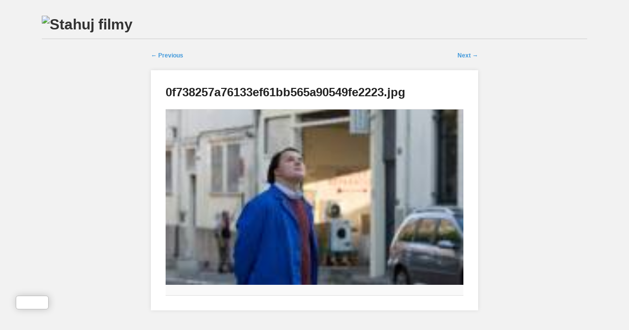

--- FILE ---
content_type: text/html; charset=UTF-8
request_url: https://www.filmoveplatno.cz/vyjimecni-hors-normes/0f738257a76133ef61bb565a90549fe2223-jpg-2/
body_size: 6746
content:
<!DOCTYPE html>
<!--[if lt IE 9]>
<html id="ie" dir="ltr" lang="cs" prefix="og: https://ogp.me/ns#">
<![endif]-->
<!--[if !(IE 6) | !(IE 7) | !(IE 8)  ]><!-->
<html dir="ltr" lang="cs" prefix="og: https://ogp.me/ns#">
<!--<![endif]-->
<head>
<meta charset="UTF-8" />
<meta name="viewport" content="width=device-width" />

<link rel="profile" href="https://gmpg.org/xfn/11" />
<link rel="stylesheet" type="text/css" media="all" href="https://www.filmoveplatno.cz/wp-content/themes/foghorn/style.css" />
<link rel="pingback" href="https://www.filmoveplatno.cz/xmlrpc.php" />
<!--[if lt IE 9]>
<script src="https://www.filmoveplatno.cz/wp-content/themes/foghorn/js/html5.js" type="text/javascript"></script>
<![endif]-->

		<!-- All in One SEO 4.4.5.1 - aioseo.com -->
		<title>0f738257a76133ef61bb565a90549fe2223.jpg | Filmy ke stažení - YoutubeFilmy.biz</title>
		<meta name="robots" content="max-image-preview:large" />
		<link rel="canonical" href="https://www.filmoveplatno.cz/vyjimecni-hors-normes/0f738257a76133ef61bb565a90549fe2223-jpg-2/" />
		<meta name="generator" content="All in One SEO (AIOSEO) 4.4.5.1" />
		<meta property="og:locale" content="cs_CZ" />
		<meta property="og:site_name" content="Filmy ke stažení - YoutubeFilmy.biz | Nové filmy ke stažení." />
		<meta property="og:type" content="article" />
		<meta property="og:title" content="0f738257a76133ef61bb565a90549fe2223.jpg | Filmy ke stažení - YoutubeFilmy.biz" />
		<meta property="og:url" content="https://www.filmoveplatno.cz/vyjimecni-hors-normes/0f738257a76133ef61bb565a90549fe2223-jpg-2/" />
		<meta property="article:published_time" content="2019-10-24T13:07:20+00:00" />
		<meta property="article:modified_time" content="2019-10-24T13:07:20+00:00" />
		<meta name="twitter:card" content="summary_large_image" />
		<meta name="twitter:title" content="0f738257a76133ef61bb565a90549fe2223.jpg | Filmy ke stažení - YoutubeFilmy.biz" />
		<script type="application/ld+json" class="aioseo-schema">
			{"@context":"https:\/\/schema.org","@graph":[{"@type":"BreadcrumbList","@id":"https:\/\/www.filmoveplatno.cz\/vyjimecni-hors-normes\/0f738257a76133ef61bb565a90549fe2223-jpg-2\/#breadcrumblist","itemListElement":[{"@type":"ListItem","@id":"https:\/\/www.filmoveplatno.cz\/#listItem","position":1,"item":{"@type":"WebPage","@id":"https:\/\/www.filmoveplatno.cz\/","name":"Dom\u016f","description":"Stahujte ty nejnov\u011bj\u0161\u00ed filmy. Filmy co jsou pr\u00e1v\u011b v kinech.","url":"https:\/\/www.filmoveplatno.cz\/"},"nextItem":"https:\/\/www.filmoveplatno.cz\/vyjimecni-hors-normes\/0f738257a76133ef61bb565a90549fe2223-jpg-2\/#listItem"},{"@type":"ListItem","@id":"https:\/\/www.filmoveplatno.cz\/vyjimecni-hors-normes\/0f738257a76133ef61bb565a90549fe2223-jpg-2\/#listItem","position":2,"item":{"@type":"WebPage","@id":"https:\/\/www.filmoveplatno.cz\/vyjimecni-hors-normes\/0f738257a76133ef61bb565a90549fe2223-jpg-2\/","name":"0f738257a76133ef61bb565a90549fe2223.jpg","url":"https:\/\/www.filmoveplatno.cz\/vyjimecni-hors-normes\/0f738257a76133ef61bb565a90549fe2223-jpg-2\/"},"previousItem":"https:\/\/www.filmoveplatno.cz\/#listItem"}]},{"@type":"ItemPage","@id":"https:\/\/www.filmoveplatno.cz\/vyjimecni-hors-normes\/0f738257a76133ef61bb565a90549fe2223-jpg-2\/#itempage","url":"https:\/\/www.filmoveplatno.cz\/vyjimecni-hors-normes\/0f738257a76133ef61bb565a90549fe2223-jpg-2\/","name":"0f738257a76133ef61bb565a90549fe2223.jpg | Filmy ke sta\u017een\u00ed - YoutubeFilmy.biz","inLanguage":"cs-CZ","isPartOf":{"@id":"https:\/\/www.filmoveplatno.cz\/#website"},"breadcrumb":{"@id":"https:\/\/www.filmoveplatno.cz\/vyjimecni-hors-normes\/0f738257a76133ef61bb565a90549fe2223-jpg-2\/#breadcrumblist"},"author":{"@id":"https:\/\/www.filmoveplatno.cz\/author\/angelo\/#author"},"creator":{"@id":"https:\/\/www.filmoveplatno.cz\/author\/angelo\/#author"},"datePublished":"2019-10-24T13:07:20+01:00","dateModified":"2019-10-24T13:07:20+01:00"},{"@type":"Organization","@id":"https:\/\/www.filmoveplatno.cz\/#organization","name":"Filmy ke sta\u017een\u00ed - YoutubeFilmy.biz","url":"https:\/\/www.filmoveplatno.cz\/"},{"@type":"Person","@id":"https:\/\/www.filmoveplatno.cz\/author\/angelo\/#author","url":"https:\/\/www.filmoveplatno.cz\/author\/angelo\/","name":"admin","image":{"@type":"ImageObject","@id":"https:\/\/www.filmoveplatno.cz\/vyjimecni-hors-normes\/0f738257a76133ef61bb565a90549fe2223-jpg-2\/#authorImage","url":"https:\/\/secure.gravatar.com\/avatar\/c30874eef54dc84f6af972a18437d1fc?s=96&d=mm&r=g","width":96,"height":96,"caption":"admin"}},{"@type":"WebSite","@id":"https:\/\/www.filmoveplatno.cz\/#website","url":"https:\/\/www.filmoveplatno.cz\/","name":"Filmy ke sta\u017een\u00ed - YoutubeFilmy.biz","description":"Nov\u00e9 filmy ke sta\u017een\u00ed.","inLanguage":"cs-CZ","publisher":{"@id":"https:\/\/www.filmoveplatno.cz\/#organization"}}]}
		</script>
		<!-- All in One SEO -->

<link rel="alternate" type="application/rss+xml" title="Filmy ke stažení - YoutubeFilmy.biz &raquo; RSS zdroj" href="https://www.filmoveplatno.cz/feed/" />
<script type="text/javascript">
window._wpemojiSettings = {"baseUrl":"https:\/\/s.w.org\/images\/core\/emoji\/14.0.0\/72x72\/","ext":".png","svgUrl":"https:\/\/s.w.org\/images\/core\/emoji\/14.0.0\/svg\/","svgExt":".svg","source":{"concatemoji":"https:\/\/www.filmoveplatno.cz\/wp-includes\/js\/wp-emoji-release.min.js?ver=6.3.7"}};
/*! This file is auto-generated */
!function(i,n){var o,s,e;function c(e){try{var t={supportTests:e,timestamp:(new Date).valueOf()};sessionStorage.setItem(o,JSON.stringify(t))}catch(e){}}function p(e,t,n){e.clearRect(0,0,e.canvas.width,e.canvas.height),e.fillText(t,0,0);var t=new Uint32Array(e.getImageData(0,0,e.canvas.width,e.canvas.height).data),r=(e.clearRect(0,0,e.canvas.width,e.canvas.height),e.fillText(n,0,0),new Uint32Array(e.getImageData(0,0,e.canvas.width,e.canvas.height).data));return t.every(function(e,t){return e===r[t]})}function u(e,t,n){switch(t){case"flag":return n(e,"\ud83c\udff3\ufe0f\u200d\u26a7\ufe0f","\ud83c\udff3\ufe0f\u200b\u26a7\ufe0f")?!1:!n(e,"\ud83c\uddfa\ud83c\uddf3","\ud83c\uddfa\u200b\ud83c\uddf3")&&!n(e,"\ud83c\udff4\udb40\udc67\udb40\udc62\udb40\udc65\udb40\udc6e\udb40\udc67\udb40\udc7f","\ud83c\udff4\u200b\udb40\udc67\u200b\udb40\udc62\u200b\udb40\udc65\u200b\udb40\udc6e\u200b\udb40\udc67\u200b\udb40\udc7f");case"emoji":return!n(e,"\ud83e\udef1\ud83c\udffb\u200d\ud83e\udef2\ud83c\udfff","\ud83e\udef1\ud83c\udffb\u200b\ud83e\udef2\ud83c\udfff")}return!1}function f(e,t,n){var r="undefined"!=typeof WorkerGlobalScope&&self instanceof WorkerGlobalScope?new OffscreenCanvas(300,150):i.createElement("canvas"),a=r.getContext("2d",{willReadFrequently:!0}),o=(a.textBaseline="top",a.font="600 32px Arial",{});return e.forEach(function(e){o[e]=t(a,e,n)}),o}function t(e){var t=i.createElement("script");t.src=e,t.defer=!0,i.head.appendChild(t)}"undefined"!=typeof Promise&&(o="wpEmojiSettingsSupports",s=["flag","emoji"],n.supports={everything:!0,everythingExceptFlag:!0},e=new Promise(function(e){i.addEventListener("DOMContentLoaded",e,{once:!0})}),new Promise(function(t){var n=function(){try{var e=JSON.parse(sessionStorage.getItem(o));if("object"==typeof e&&"number"==typeof e.timestamp&&(new Date).valueOf()<e.timestamp+604800&&"object"==typeof e.supportTests)return e.supportTests}catch(e){}return null}();if(!n){if("undefined"!=typeof Worker&&"undefined"!=typeof OffscreenCanvas&&"undefined"!=typeof URL&&URL.createObjectURL&&"undefined"!=typeof Blob)try{var e="postMessage("+f.toString()+"("+[JSON.stringify(s),u.toString(),p.toString()].join(",")+"));",r=new Blob([e],{type:"text/javascript"}),a=new Worker(URL.createObjectURL(r),{name:"wpTestEmojiSupports"});return void(a.onmessage=function(e){c(n=e.data),a.terminate(),t(n)})}catch(e){}c(n=f(s,u,p))}t(n)}).then(function(e){for(var t in e)n.supports[t]=e[t],n.supports.everything=n.supports.everything&&n.supports[t],"flag"!==t&&(n.supports.everythingExceptFlag=n.supports.everythingExceptFlag&&n.supports[t]);n.supports.everythingExceptFlag=n.supports.everythingExceptFlag&&!n.supports.flag,n.DOMReady=!1,n.readyCallback=function(){n.DOMReady=!0}}).then(function(){return e}).then(function(){var e;n.supports.everything||(n.readyCallback(),(e=n.source||{}).concatemoji?t(e.concatemoji):e.wpemoji&&e.twemoji&&(t(e.twemoji),t(e.wpemoji)))}))}((window,document),window._wpemojiSettings);
</script>
<style type="text/css">
img.wp-smiley,
img.emoji {
	display: inline !important;
	border: none !important;
	box-shadow: none !important;
	height: 1em !important;
	width: 1em !important;
	margin: 0 0.07em !important;
	vertical-align: -0.1em !important;
	background: none !important;
	padding: 0 !important;
}
</style>
	<link rel='stylesheet' id='wp-block-library-css' href='https://www.filmoveplatno.cz/wp-includes/css/dist/block-library/style.min.css?ver=6.3.7' type='text/css' media='all' />
<style id='classic-theme-styles-inline-css' type='text/css'>
/*! This file is auto-generated */
.wp-block-button__link{color:#fff;background-color:#32373c;border-radius:9999px;box-shadow:none;text-decoration:none;padding:calc(.667em + 2px) calc(1.333em + 2px);font-size:1.125em}.wp-block-file__button{background:#32373c;color:#fff;text-decoration:none}
</style>
<style id='global-styles-inline-css' type='text/css'>
body{--wp--preset--color--black: #000000;--wp--preset--color--cyan-bluish-gray: #abb8c3;--wp--preset--color--white: #ffffff;--wp--preset--color--pale-pink: #f78da7;--wp--preset--color--vivid-red: #cf2e2e;--wp--preset--color--luminous-vivid-orange: #ff6900;--wp--preset--color--luminous-vivid-amber: #fcb900;--wp--preset--color--light-green-cyan: #7bdcb5;--wp--preset--color--vivid-green-cyan: #00d084;--wp--preset--color--pale-cyan-blue: #8ed1fc;--wp--preset--color--vivid-cyan-blue: #0693e3;--wp--preset--color--vivid-purple: #9b51e0;--wp--preset--gradient--vivid-cyan-blue-to-vivid-purple: linear-gradient(135deg,rgba(6,147,227,1) 0%,rgb(155,81,224) 100%);--wp--preset--gradient--light-green-cyan-to-vivid-green-cyan: linear-gradient(135deg,rgb(122,220,180) 0%,rgb(0,208,130) 100%);--wp--preset--gradient--luminous-vivid-amber-to-luminous-vivid-orange: linear-gradient(135deg,rgba(252,185,0,1) 0%,rgba(255,105,0,1) 100%);--wp--preset--gradient--luminous-vivid-orange-to-vivid-red: linear-gradient(135deg,rgba(255,105,0,1) 0%,rgb(207,46,46) 100%);--wp--preset--gradient--very-light-gray-to-cyan-bluish-gray: linear-gradient(135deg,rgb(238,238,238) 0%,rgb(169,184,195) 100%);--wp--preset--gradient--cool-to-warm-spectrum: linear-gradient(135deg,rgb(74,234,220) 0%,rgb(151,120,209) 20%,rgb(207,42,186) 40%,rgb(238,44,130) 60%,rgb(251,105,98) 80%,rgb(254,248,76) 100%);--wp--preset--gradient--blush-light-purple: linear-gradient(135deg,rgb(255,206,236) 0%,rgb(152,150,240) 100%);--wp--preset--gradient--blush-bordeaux: linear-gradient(135deg,rgb(254,205,165) 0%,rgb(254,45,45) 50%,rgb(107,0,62) 100%);--wp--preset--gradient--luminous-dusk: linear-gradient(135deg,rgb(255,203,112) 0%,rgb(199,81,192) 50%,rgb(65,88,208) 100%);--wp--preset--gradient--pale-ocean: linear-gradient(135deg,rgb(255,245,203) 0%,rgb(182,227,212) 50%,rgb(51,167,181) 100%);--wp--preset--gradient--electric-grass: linear-gradient(135deg,rgb(202,248,128) 0%,rgb(113,206,126) 100%);--wp--preset--gradient--midnight: linear-gradient(135deg,rgb(2,3,129) 0%,rgb(40,116,252) 100%);--wp--preset--font-size--small: 13px;--wp--preset--font-size--medium: 20px;--wp--preset--font-size--large: 36px;--wp--preset--font-size--x-large: 42px;--wp--preset--spacing--20: 0.44rem;--wp--preset--spacing--30: 0.67rem;--wp--preset--spacing--40: 1rem;--wp--preset--spacing--50: 1.5rem;--wp--preset--spacing--60: 2.25rem;--wp--preset--spacing--70: 3.38rem;--wp--preset--spacing--80: 5.06rem;--wp--preset--shadow--natural: 6px 6px 9px rgba(0, 0, 0, 0.2);--wp--preset--shadow--deep: 12px 12px 50px rgba(0, 0, 0, 0.4);--wp--preset--shadow--sharp: 6px 6px 0px rgba(0, 0, 0, 0.2);--wp--preset--shadow--outlined: 6px 6px 0px -3px rgba(255, 255, 255, 1), 6px 6px rgba(0, 0, 0, 1);--wp--preset--shadow--crisp: 6px 6px 0px rgba(0, 0, 0, 1);}:where(.is-layout-flex){gap: 0.5em;}:where(.is-layout-grid){gap: 0.5em;}body .is-layout-flow > .alignleft{float: left;margin-inline-start: 0;margin-inline-end: 2em;}body .is-layout-flow > .alignright{float: right;margin-inline-start: 2em;margin-inline-end: 0;}body .is-layout-flow > .aligncenter{margin-left: auto !important;margin-right: auto !important;}body .is-layout-constrained > .alignleft{float: left;margin-inline-start: 0;margin-inline-end: 2em;}body .is-layout-constrained > .alignright{float: right;margin-inline-start: 2em;margin-inline-end: 0;}body .is-layout-constrained > .aligncenter{margin-left: auto !important;margin-right: auto !important;}body .is-layout-constrained > :where(:not(.alignleft):not(.alignright):not(.alignfull)){max-width: var(--wp--style--global--content-size);margin-left: auto !important;margin-right: auto !important;}body .is-layout-constrained > .alignwide{max-width: var(--wp--style--global--wide-size);}body .is-layout-flex{display: flex;}body .is-layout-flex{flex-wrap: wrap;align-items: center;}body .is-layout-flex > *{margin: 0;}body .is-layout-grid{display: grid;}body .is-layout-grid > *{margin: 0;}:where(.wp-block-columns.is-layout-flex){gap: 2em;}:where(.wp-block-columns.is-layout-grid){gap: 2em;}:where(.wp-block-post-template.is-layout-flex){gap: 1.25em;}:where(.wp-block-post-template.is-layout-grid){gap: 1.25em;}.has-black-color{color: var(--wp--preset--color--black) !important;}.has-cyan-bluish-gray-color{color: var(--wp--preset--color--cyan-bluish-gray) !important;}.has-white-color{color: var(--wp--preset--color--white) !important;}.has-pale-pink-color{color: var(--wp--preset--color--pale-pink) !important;}.has-vivid-red-color{color: var(--wp--preset--color--vivid-red) !important;}.has-luminous-vivid-orange-color{color: var(--wp--preset--color--luminous-vivid-orange) !important;}.has-luminous-vivid-amber-color{color: var(--wp--preset--color--luminous-vivid-amber) !important;}.has-light-green-cyan-color{color: var(--wp--preset--color--light-green-cyan) !important;}.has-vivid-green-cyan-color{color: var(--wp--preset--color--vivid-green-cyan) !important;}.has-pale-cyan-blue-color{color: var(--wp--preset--color--pale-cyan-blue) !important;}.has-vivid-cyan-blue-color{color: var(--wp--preset--color--vivid-cyan-blue) !important;}.has-vivid-purple-color{color: var(--wp--preset--color--vivid-purple) !important;}.has-black-background-color{background-color: var(--wp--preset--color--black) !important;}.has-cyan-bluish-gray-background-color{background-color: var(--wp--preset--color--cyan-bluish-gray) !important;}.has-white-background-color{background-color: var(--wp--preset--color--white) !important;}.has-pale-pink-background-color{background-color: var(--wp--preset--color--pale-pink) !important;}.has-vivid-red-background-color{background-color: var(--wp--preset--color--vivid-red) !important;}.has-luminous-vivid-orange-background-color{background-color: var(--wp--preset--color--luminous-vivid-orange) !important;}.has-luminous-vivid-amber-background-color{background-color: var(--wp--preset--color--luminous-vivid-amber) !important;}.has-light-green-cyan-background-color{background-color: var(--wp--preset--color--light-green-cyan) !important;}.has-vivid-green-cyan-background-color{background-color: var(--wp--preset--color--vivid-green-cyan) !important;}.has-pale-cyan-blue-background-color{background-color: var(--wp--preset--color--pale-cyan-blue) !important;}.has-vivid-cyan-blue-background-color{background-color: var(--wp--preset--color--vivid-cyan-blue) !important;}.has-vivid-purple-background-color{background-color: var(--wp--preset--color--vivid-purple) !important;}.has-black-border-color{border-color: var(--wp--preset--color--black) !important;}.has-cyan-bluish-gray-border-color{border-color: var(--wp--preset--color--cyan-bluish-gray) !important;}.has-white-border-color{border-color: var(--wp--preset--color--white) !important;}.has-pale-pink-border-color{border-color: var(--wp--preset--color--pale-pink) !important;}.has-vivid-red-border-color{border-color: var(--wp--preset--color--vivid-red) !important;}.has-luminous-vivid-orange-border-color{border-color: var(--wp--preset--color--luminous-vivid-orange) !important;}.has-luminous-vivid-amber-border-color{border-color: var(--wp--preset--color--luminous-vivid-amber) !important;}.has-light-green-cyan-border-color{border-color: var(--wp--preset--color--light-green-cyan) !important;}.has-vivid-green-cyan-border-color{border-color: var(--wp--preset--color--vivid-green-cyan) !important;}.has-pale-cyan-blue-border-color{border-color: var(--wp--preset--color--pale-cyan-blue) !important;}.has-vivid-cyan-blue-border-color{border-color: var(--wp--preset--color--vivid-cyan-blue) !important;}.has-vivid-purple-border-color{border-color: var(--wp--preset--color--vivid-purple) !important;}.has-vivid-cyan-blue-to-vivid-purple-gradient-background{background: var(--wp--preset--gradient--vivid-cyan-blue-to-vivid-purple) !important;}.has-light-green-cyan-to-vivid-green-cyan-gradient-background{background: var(--wp--preset--gradient--light-green-cyan-to-vivid-green-cyan) !important;}.has-luminous-vivid-amber-to-luminous-vivid-orange-gradient-background{background: var(--wp--preset--gradient--luminous-vivid-amber-to-luminous-vivid-orange) !important;}.has-luminous-vivid-orange-to-vivid-red-gradient-background{background: var(--wp--preset--gradient--luminous-vivid-orange-to-vivid-red) !important;}.has-very-light-gray-to-cyan-bluish-gray-gradient-background{background: var(--wp--preset--gradient--very-light-gray-to-cyan-bluish-gray) !important;}.has-cool-to-warm-spectrum-gradient-background{background: var(--wp--preset--gradient--cool-to-warm-spectrum) !important;}.has-blush-light-purple-gradient-background{background: var(--wp--preset--gradient--blush-light-purple) !important;}.has-blush-bordeaux-gradient-background{background: var(--wp--preset--gradient--blush-bordeaux) !important;}.has-luminous-dusk-gradient-background{background: var(--wp--preset--gradient--luminous-dusk) !important;}.has-pale-ocean-gradient-background{background: var(--wp--preset--gradient--pale-ocean) !important;}.has-electric-grass-gradient-background{background: var(--wp--preset--gradient--electric-grass) !important;}.has-midnight-gradient-background{background: var(--wp--preset--gradient--midnight) !important;}.has-small-font-size{font-size: var(--wp--preset--font-size--small) !important;}.has-medium-font-size{font-size: var(--wp--preset--font-size--medium) !important;}.has-large-font-size{font-size: var(--wp--preset--font-size--large) !important;}.has-x-large-font-size{font-size: var(--wp--preset--font-size--x-large) !important;}
.wp-block-navigation a:where(:not(.wp-element-button)){color: inherit;}
:where(.wp-block-post-template.is-layout-flex){gap: 1.25em;}:where(.wp-block-post-template.is-layout-grid){gap: 1.25em;}
:where(.wp-block-columns.is-layout-flex){gap: 2em;}:where(.wp-block-columns.is-layout-grid){gap: 2em;}
.wp-block-pullquote{font-size: 1.5em;line-height: 1.6;}
</style>
<link rel='stylesheet' id='digg-digg-css' href='https://www.filmoveplatno.cz/wp-content/plugins/digg-digg/css/diggdigg-style.css?ver=5.3.6' type='text/css' media='screen' />
<link rel='stylesheet' id='wp-pagenavi-css' href='https://www.filmoveplatno.cz/wp-content/plugins/wp-pagenavi/pagenavi-css.css?ver=2.70' type='text/css' media='all' />
<link rel='stylesheet' id='wordpress-popular-posts-css-css' href='https://www.filmoveplatno.cz/wp-content/plugins/wordpress-popular-posts/assets/css/wpp.css?ver=6.3.2' type='text/css' media='all' />
<script type='text/javascript' src='https://www.filmoveplatno.cz/wp-includes/js/jquery/jquery.min.js?ver=3.7.0' id='jquery-core-js'></script>
<script type='text/javascript' src='https://www.filmoveplatno.cz/wp-includes/js/jquery/jquery-migrate.min.js?ver=3.4.1' id='jquery-migrate-js'></script>
<script id="wpp-json" type="application/json">
{"sampling_active":0,"sampling_rate":100,"ajax_url":"https:\/\/www.filmoveplatno.cz\/wp-json\/wordpress-popular-posts\/v1\/popular-posts","api_url":"https:\/\/www.filmoveplatno.cz\/wp-json\/wordpress-popular-posts","ID":4054,"token":"6f19e7e36d","lang":0,"debug":0}
</script>
<script type='text/javascript' src='https://www.filmoveplatno.cz/wp-content/plugins/wordpress-popular-posts/assets/js/wpp.min.js?ver=6.3.2' id='wpp-js-js'></script>
<link rel="https://api.w.org/" href="https://www.filmoveplatno.cz/wp-json/" /><link rel="alternate" type="application/json" href="https://www.filmoveplatno.cz/wp-json/wp/v2/media/4054" /><link rel="EditURI" type="application/rsd+xml" title="RSD" href="https://www.filmoveplatno.cz/xmlrpc.php?rsd" />
<meta name="generator" content="WordPress 6.3.7" />
<link rel='shortlink' href='https://www.filmoveplatno.cz/?p=4054' />
<link rel="alternate" type="application/json+oembed" href="https://www.filmoveplatno.cz/wp-json/oembed/1.0/embed?url=https%3A%2F%2Fwww.filmoveplatno.cz%2Fvyjimecni-hors-normes%2F0f738257a76133ef61bb565a90549fe2223-jpg-2%2F" />
<link rel="alternate" type="text/xml+oembed" href="https://www.filmoveplatno.cz/wp-json/oembed/1.0/embed?url=https%3A%2F%2Fwww.filmoveplatno.cz%2Fvyjimecni-hors-normes%2F0f738257a76133ef61bb565a90549fe2223-jpg-2%2F&#038;format=xml" />
<script type="text/javascript">
	window._wp_rp_static_base_url = 'https://wprp.zemanta.com/static/';
	window._wp_rp_wp_ajax_url = "https://www.filmoveplatno.cz/wp-admin/admin-ajax.php";
	window._wp_rp_plugin_version = '3.6.3';
	window._wp_rp_post_id = '4054';
	window._wp_rp_num_rel_posts = '5';
	window._wp_rp_thumbnails = true;
	window._wp_rp_post_title = '0f738257a76133ef61bb565a90549fe2223.jpg';
	window._wp_rp_post_tags = [];
	window._wp_rp_promoted_content = true;
</script>
<link rel="stylesheet" href="https://www.filmoveplatno.cz/wp-content/plugins/wordpress-23-related-posts-plugin/static/themes/vertical-m.css?version=3.6.3" />
            <style id="wpp-loading-animation-styles">@-webkit-keyframes bgslide{from{background-position-x:0}to{background-position-x:-200%}}@keyframes bgslide{from{background-position-x:0}to{background-position-x:-200%}}.wpp-widget-placeholder,.wpp-widget-block-placeholder,.wpp-shortcode-placeholder{margin:0 auto;width:60px;height:3px;background:#dd3737;background:linear-gradient(90deg,#dd3737 0%,#571313 10%,#dd3737 100%);background-size:200% auto;border-radius:3px;-webkit-animation:bgslide 1s infinite linear;animation:bgslide 1s infinite linear}</style>
            <script>
<!-- Global site tag (gtag.js) - Google Analytics -->
<script async src="https://www.googletagmanager.com/gtag/js?id=UA-57637938-16"></script>
<script>
  window.dataLayer = window.dataLayer || [];
  function gtag(){dataLayer.push(arguments);}
  gtag('js', new Date());

  gtag('config', 'UA-57637938-16');
</script>




</head>

<body data-rsssl=1 class="attachment attachment-template-default single single-attachment postid-4054 attachmentid-4054 attachment-jpeg layout-2cr">
<div id="page" class="hfeed">
	<header id="branding" role="banner" class="clearfix">
			<hgroup>
				<h1 id="site-title"><span><a href="https://www.filmoveplatno.cz/" title="Filmy ke stažení zdarma - Stahování filmů" rel="home">
									<img src="https://youtubefilmy.com/wp-content/uploads/2012/11/logo.png" alt="Stahuj filmy" />
								</a></span></h1>
                			</hgroup>

			<nav id="access" role="navigation">
				<span class="section-heading">Main menu</span>
								<div class="skip-link screen-reader-text"><a href="#content" title="Skip to content">Skip to content</a></div>
								<div class="menu"></div>
			</nav><!-- #access -->
	</header><!-- #branding -->


	<div id="main" class="clearfix">
		<div id="primary" class="image-attachment">
			<div id="content" role="main">

			
			<nav id="nav-single">
				<span class="nav-previous"><a href='https://www.filmoveplatno.cz/vyjimecni-hors-normes/0f738257a76133ef61bb565a90549fe2223-jpg/'>&larr; Previous</a></span>
				<span class="nav-next"><a href='https://www.filmoveplatno.cz/vyjimecni-hors-normes/0f738257a76133ef61bb565a90549fe2223-jpg-3/'>Next &rarr;</a></span>
			</nav><!-- #nav-single -->

				<article id="post-4054" class="post-4054 attachment type-attachment status-inherit hentry">
					<header class="entry-header">
						<h1 class="entry-title">0f738257a76133ef61bb565a90549fe2223.jpg</h1>

						<div class="entry-meta">
							<span class="meta-prep meta-prep-entry-date">Published </span> <span class="entry-date"><abbr class="published" title="14:07">24.10.2019</abbr></span> at <a href="https://www.filmoveplatno.cz/wp-content/uploads/2019/10/0f738257a76133ef61bb565a90549fe2223.jpg" title="Link to full-size image">173 &times; 102</a> in <a href="https://www.filmoveplatno.cz/vyjimecni-hors-normes/" title="Return to Výjimeční / Hors normes" rel="gallery">Výjimeční / Hors normes</a>													</div><!-- .entry-meta -->

					</header><!-- .entry-header -->

					<div class="entry-content">

						<div class="entry-attachment">
							<div class="attachment">
								<a href="https://www.filmoveplatno.cz/vyjimecni-hors-normes/0f738257a76133ef61bb565a90549fe2223-jpg-3/" title="0f738257a76133ef61bb565a90549fe2223.jpg" rel="attachment"><img width="173" height="102" src="https://www.filmoveplatno.cz/wp-content/uploads/2019/10/0f738257a76133ef61bb565a90549fe2223.jpg" class="attachment-848x1024 size-848x1024" alt="" decoding="async" loading="lazy" srcset="https://www.filmoveplatno.cz/wp-content/uploads/2019/10/0f738257a76133ef61bb565a90549fe2223.jpg 173w, https://www.filmoveplatno.cz/wp-content/uploads/2019/10/0f738257a76133ef61bb565a90549fe2223-128x75.jpg 128w" sizes="(max-width: 173px) 100vw, 173px" /></a>

															</div><!-- .attachment -->

						</div><!-- .entry-attachment -->

						<div class="entry-description">
							<a id="dd_start"></a><a id="dd_end"></a><div class='dd_outer'><div class='dd_inner'><div id='dd_ajax_float'><div class='dd_button_v'><script src="//connect.facebook.net/cs_CZ/all.js#xfbml=1"></script><fb:like href="https://www.filmoveplatno.cz/vyjimecni-hors-normes/0f738257a76133ef61bb565a90549fe2223-jpg-2/" send="true" show_faces="false"  layout="box_count" width="50"  ></fb:like></div><div style='clear:left'></div><div class='dd_button_v'><a name='fb_share' type='box_count' share_url='https://www.filmoveplatno.cz/vyjimecni-hors-normes/0f738257a76133ef61bb565a90549fe2223-jpg-2/' href='http://www.facebook.com/sharer.php'></a><script src='https://static.ak.fbcdn.net/connect.php/js/FB.Share' type='text/javascript'></script></div><div style='clear:left'></div></div></div></div><script type="text/javascript">var dd_offset_from_content = 250;var dd_top_offset_from_content = 0;var dd_override_start_anchor_id = "";var dd_override_top_offset = "";</script><script type="text/javascript" src="https://www.filmoveplatno.cz/wp-content/plugins/digg-digg//js/diggdigg-floating-bar.js?ver=5.3.6"></script>													</div><!-- .entry-description -->

					</div><!-- .entry-content -->
                    
				</article><!-- #post-4054 -->

			</div><!-- #content -->
		</div><!-- #primary -->


	</div><!-- #main -->

<!-- #colophon -->
</div><!-- #page -->


</body>

</html>